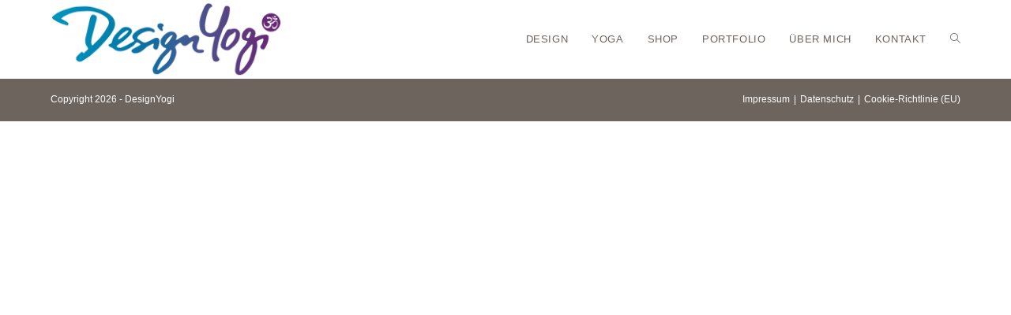

--- FILE ---
content_type: text/html; charset=UTF-8
request_url: https://www.designyogi.de/mein-angebot/
body_size: 3834
content:
<!DOCTYPE html>
<html class="html" lang="de">
<head>
	<meta charset="UTF-8">
	<link rel="profile" href="https://gmpg.org/xfn/11">

	<script>window.koko_analytics = {"url":"https:\/\/www.designyogi.de\/wp-admin\/admin-ajax.php?action=koko_analytics_collect","site_url":"https:\/\/www.designyogi.de","post_id":547,"use_cookie":0,"cookie_path":"\/"};</script><meta name='robots' content='index, follow, max-image-preview:large, max-snippet:-1, max-video-preview:-1' />
<meta name="viewport" content="width=device-width, initial-scale=1">
	<!-- This site is optimized with the Yoast SEO plugin v23.0 - https://yoast.com/wordpress/plugins/seo/ -->
	<link media="all" href="https://www.designyogi.de/wp-content/cache/autoptimize/css/autoptimize_25319e326a76386989b57840ab728613.css" rel="stylesheet"><title>Mein Angebot - DesignYogi</title>
	<link rel="canonical" href="https://www.designyogi.de/mein-angebot/" />
	<meta property="og:locale" content="de_DE" />
	<meta property="og:type" content="article" />
	<meta property="og:title" content="Mein Angebot - DesignYogi" />
	<meta property="og:url" content="https://www.designyogi.de/mein-angebot/" />
	<meta property="og:site_name" content="DesignYogi" />
	<meta property="article:modified_time" content="2020-11-17T09:08:17+00:00" />
	<meta name="twitter:card" content="summary_large_image" />
	<script type="application/ld+json" class="yoast-schema-graph">{"@context":"https://schema.org","@graph":[{"@type":"WebPage","@id":"https://www.designyogi.de/mein-angebot/","url":"https://www.designyogi.de/mein-angebot/","name":"Mein Angebot - DesignYogi","isPartOf":{"@id":"https://www.designyogi.de/#website"},"datePublished":"2019-09-23T07:13:40+00:00","dateModified":"2020-11-17T09:08:17+00:00","breadcrumb":{"@id":"https://www.designyogi.de/mein-angebot/#breadcrumb"},"inLanguage":"de","potentialAction":[{"@type":"ReadAction","target":["https://www.designyogi.de/mein-angebot/"]}]},{"@type":"BreadcrumbList","@id":"https://www.designyogi.de/mein-angebot/#breadcrumb","itemListElement":[{"@type":"ListItem","position":1,"name":"Startseite","item":"https://www.designyogi.de/"},{"@type":"ListItem","position":2,"name":"Mein Angebot"}]},{"@type":"WebSite","@id":"https://www.designyogi.de/#website","url":"https://www.designyogi.de/","name":"DesignYogi","description":"Yoga-Design","publisher":{"@id":"https://www.designyogi.de/#/schema/person/80b400a2d9cdfa998ffe897cbf60ed6f"},"potentialAction":[{"@type":"SearchAction","target":{"@type":"EntryPoint","urlTemplate":"https://www.designyogi.de/?s={search_term_string}"},"query-input":"required name=search_term_string"}],"inLanguage":"de"},{"@type":["Person","Organization"],"@id":"https://www.designyogi.de/#/schema/person/80b400a2d9cdfa998ffe897cbf60ed6f","name":"Michael","image":{"@type":"ImageObject","inLanguage":"de","@id":"https://www.designyogi.de/#/schema/person/image/","url":"https://www.designyogi.de/wp-content/uploads/2019/11/DesignYogi_Logo_610.png","contentUrl":"https://www.designyogi.de/wp-content/uploads/2019/11/DesignYogi_Logo_610.png","width":610,"height":208,"caption":"Michael"},"logo":{"@id":"https://www.designyogi.de/#/schema/person/image/"}}]}</script>
	<!-- / Yoast SEO plugin. -->


<link rel="alternate" type="application/rss+xml" title="DesignYogi &raquo; Feed" href="https://www.designyogi.de/feed/" />
<link rel="alternate" type="application/rss+xml" title="DesignYogi &raquo; Kommentar-Feed" href="https://www.designyogi.de/comments/feed/" />












<link rel='stylesheet' id='oceanwp-custom-css' href='https://www.designyogi.de/wp-content/cache/autoptimize/css/autoptimize_single_f0f341e0ed655037683f2910a5c07ceb.css?ver=6.4.7' media='all' />
<script src="https://www.designyogi.de/wp-includes/js/jquery/jquery.min.js?ver=3.7.1" id="jquery-core-js"></script>

<link rel="https://api.w.org/" href="https://www.designyogi.de/wp-json/" /><link rel="alternate" type="application/json" href="https://www.designyogi.de/wp-json/wp/v2/pages/547" /><link rel="EditURI" type="application/rsd+xml" title="RSD" href="https://www.designyogi.de/xmlrpc.php?rsd" />
<meta name="generator" content="WordPress 6.4.7" />
<link rel='shortlink' href='https://www.designyogi.de/?p=547' />
<link rel="alternate" type="application/json+oembed" href="https://www.designyogi.de/wp-json/oembed/1.0/embed?url=https%3A%2F%2Fwww.designyogi.de%2Fmein-angebot%2F" />
<link rel="alternate" type="text/xml+oembed" href="https://www.designyogi.de/wp-json/oembed/1.0/embed?url=https%3A%2F%2Fwww.designyogi.de%2Fmein-angebot%2F&#038;format=xml" />
			<meta name="generator" content="Elementor 3.25.9; features: additional_custom_breakpoints, e_optimized_control_loading; settings: css_print_method-external, google_font-enabled, font_display-auto">
			
			<link rel="icon" href="https://www.designyogi.de/wp-content/uploads/2019/11/OM-Bullet_512-150x150.png" sizes="32x32" />
<link rel="icon" href="https://www.designyogi.de/wp-content/uploads/2019/11/OM-Bullet_512-300x300.png" sizes="192x192" />
<link rel="apple-touch-icon" href="https://www.designyogi.de/wp-content/uploads/2019/11/OM-Bullet_512-300x300.png" />
<meta name="msapplication-TileImage" content="https://www.designyogi.de/wp-content/uploads/2019/11/OM-Bullet_512-300x300.png" />
</head>

<body class="page-template-default page page-id-547 page-parent wp-custom-logo wp-embed-responsive oceanwp-theme dropdown-mobile no-header-border default-breakpoint content-full-screen page-header-disabled has-breadcrumbs elementor-default elementor-kit-974" itemscope="itemscope" itemtype="https://schema.org/WebPage">

	
	
	<div id="outer-wrap" class="site clr">

		<a class="skip-link screen-reader-text" href="#main">Zum Inhalt springen</a>

		
		<div id="wrap" class="clr">

			
			
<header id="site-header" class="minimal-header effect-one clr" data-height="100" itemscope="itemscope" itemtype="https://schema.org/WPHeader" role="banner">

	
					
			<div id="site-header-inner" class="clr container">

				
				

<div id="site-logo" class="clr" itemscope itemtype="https://schema.org/Brand" >

	
	<div id="site-logo-inner" class="clr">

		<a href="https://www.designyogi.de/" class="custom-logo-link" rel="home"><img width="610" height="208" src="https://www.designyogi.de/wp-content/uploads/2019/11/DesignYogi_Logo_610.png" class="custom-logo" alt="DesignYogi" decoding="async" srcset="https://www.designyogi.de/wp-content/uploads/2019/11/DesignYogi_Logo_610.png 610w, https://www.designyogi.de/wp-content/uploads/2019/11/DesignYogi_Logo_610-300x102.png 300w" sizes="(max-width: 610px) 100vw, 610px" /></a>
	</div><!-- #site-logo-inner -->

	
	
</div><!-- #site-logo -->

			<div id="site-navigation-wrap" class="no-top-border clr">
			
			
			
			<nav id="site-navigation" class="navigation main-navigation clr" itemscope="itemscope" itemtype="https://schema.org/SiteNavigationElement" role="navigation" >

				<ul id="menu-hauptmenue" class="main-menu dropdown-menu sf-menu"><li id="menu-item-119" class="menu-item menu-item-type-post_type menu-item-object-page menu-item-119"><a href="https://www.designyogi.de/mein-angebot/design/" class="menu-link"><span class="text-wrap">DESIGN</span></a></li><li id="menu-item-25" class="menu-item menu-item-type-post_type menu-item-object-page menu-item-25"><a href="https://www.designyogi.de/mein-angebot/yoga/" class="menu-link"><span class="text-wrap">YOGA</span></a></li><li id="menu-item-1009" class="menu-item menu-item-type-post_type menu-item-object-page menu-item-1009"><a href="https://www.designyogi.de/mein-angebot/shop/" class="menu-link"><span class="text-wrap">SHOP</span></a></li><li id="menu-item-557" class="menu-item menu-item-type-post_type menu-item-object-page menu-item-557"><a href="https://www.designyogi.de/portfolio-4/" class="menu-link"><span class="text-wrap">PORTFOLIO</span></a></li><li id="menu-item-236" class="menu-item menu-item-type-post_type menu-item-object-page menu-item-236"><a href="https://www.designyogi.de/ueber-mich/" class="menu-link"><span class="text-wrap">ÜBER MICH</span></a></li><li id="menu-item-609" class="menu-item menu-item-type-post_type menu-item-object-page menu-item-609"><a href="https://www.designyogi.de/kontakt/" class="menu-link"><span class="text-wrap">KONTAKT</span></a></li><li class="search-toggle-li" ><a href="https://www.designyogi.de/#" class="site-search-toggle search-dropdown-toggle"><span class="screen-reader-text">Toggle website search</span><i class=" icon-magnifier" aria-hidden="true" role="img"></i></a></li></ul>
<div id="searchform-dropdown" class="header-searchform-wrap clr" >
	
<form aria-label="Search this website" role="search" method="get" class="searchform" action="https://www.designyogi.de/">	
	<input aria-label="Insert search query" type="search" id="ocean-search-form-1" class="field" autocomplete="off" placeholder="Suche" name="s">
		</form>
</div><!-- #searchform-dropdown -->

			</nav><!-- #site-navigation -->

			
			
					</div><!-- #site-navigation-wrap -->
			
		
	
				
	
	<div class="oceanwp-mobile-menu-icon clr mobile-right">

		
		
		
		<a href="https://www.designyogi.de/#mobile-menu-toggle" class="mobile-menu"  aria-label="Mobiles Menü">
							<i class="fa fa-bars" aria-hidden="true"></i>
						</a>

		
		
		
	</div><!-- #oceanwp-mobile-menu-navbar -->

	

			</div><!-- #site-header-inner -->

			
<div id="mobile-dropdown" class="clr" >

	<nav class="clr" itemscope="itemscope" itemtype="https://schema.org/SiteNavigationElement">

		
	<div id="mobile-nav" class="navigation clr">

		<ul id="menu-hauptmenue-1" class="menu"><li class="menu-item menu-item-type-post_type menu-item-object-page menu-item-119"><a href="https://www.designyogi.de/mein-angebot/design/">DESIGN</a></li>
<li class="menu-item menu-item-type-post_type menu-item-object-page menu-item-25"><a href="https://www.designyogi.de/mein-angebot/yoga/">YOGA</a></li>
<li class="menu-item menu-item-type-post_type menu-item-object-page menu-item-1009"><a href="https://www.designyogi.de/mein-angebot/shop/">SHOP</a></li>
<li class="menu-item menu-item-type-post_type menu-item-object-page menu-item-557"><a href="https://www.designyogi.de/portfolio-4/">PORTFOLIO</a></li>
<li class="menu-item menu-item-type-post_type menu-item-object-page menu-item-236"><a href="https://www.designyogi.de/ueber-mich/">ÜBER MICH</a></li>
<li class="menu-item menu-item-type-post_type menu-item-object-page menu-item-609"><a href="https://www.designyogi.de/kontakt/">KONTAKT</a></li>
</ul>
	</div>


	</nav>

</div>

			
			
		
		
</header><!-- #site-header -->


			
			<main id="main" class="site-main clr"  role="main">

				
	
	<div id="content-wrap" class="container clr">

		
		<div id="primary" class="content-area clr">

			
			<div id="content" class="site-content clr">

				
				
<article class="single-page-article clr">

	
<div class="entry clr" itemprop="text">

	
	
	
</div>

</article>

				
			</div><!-- #content -->

			
		</div><!-- #primary -->

		
	</div><!-- #content-wrap -->

	

	</main><!-- #main -->

	
	
	
		
<footer id="footer" class="site-footer" itemscope="itemscope" itemtype="https://schema.org/WPFooter" role="contentinfo">

	
	<div id="footer-inner" class="clr">

		

<div id="footer-bottom" class="clr">

	
	<div id="footer-bottom-inner" class="container clr">

		
			<div id="footer-bottom-menu" class="navigation clr">

				<div class="menu-footer-container"><ul id="menu-footer" class="menu"><li id="menu-item-17" class="menu-item menu-item-type-post_type menu-item-object-page menu-item-17"><a href="https://www.designyogi.de/impressum/">Impressum</a></li>
<li id="menu-item-16" class="menu-item menu-item-type-post_type menu-item-object-page menu-item-privacy-policy menu-item-16"><a target="_blank" rel="noopener privacy-policy" href="https://www.designyogi.de/datenschutz/">Datenschutz</a></li>
<li id="menu-item-1142" class="menu-item menu-item-type-post_type menu-item-object-page menu-item-1142"><a href="https://www.designyogi.de/cookie-richtlinie-eu/">Cookie-Richtlinie (EU)</a></li>
</ul></div>
			</div><!-- #footer-bottom-menu -->

			
		
			<div id="copyright" class="clr" role="contentinfo">
				Copyright 2026 - DesignYogi			</div><!-- #copyright -->

			
	</div><!-- #footer-bottom-inner -->

	
</div><!-- #footer-bottom -->


	</div><!-- #footer-inner -->

	
</footer><!-- #footer -->

	
	
</div><!-- #wrap -->


</div><!-- #outer-wrap -->



<a aria-label="Zum Seitenanfang scrollen" href="#" id="scroll-top" class="scroll-top-right"><i class=" fa fa-angle-up" aria-hidden="true" role="img"></i></a>





<!-- Consent Management powered by Complianz | GDPR/CCPA Cookie Consent https://wordpress.org/plugins/complianz-gdpr -->
<div id="cmplz-cookiebanner-container"></div>
					<div id="cmplz-manage-consent" data-nosnippet="true"></div>			
			

<script id="oceanwp-main-js-extra">
var oceanwpLocalize = {"nonce":"daaac5b9f9","isRTL":"","menuSearchStyle":"drop_down","mobileMenuSearchStyle":"disabled","sidrSource":null,"sidrDisplace":"1","sidrSide":"left","sidrDropdownTarget":"link","verticalHeaderTarget":"link","customScrollOffset":"0","customSelects":".woocommerce-ordering .orderby, #dropdown_product_cat, .widget_categories select, .widget_archive select, .single-product .variations_form .variations select","ajax_url":"https:\/\/www.designyogi.de\/wp-admin\/admin-ajax.php","oe_mc_wpnonce":"11fc199dfe"};
</script>















<script defer src="https://www.designyogi.de/wp-content/cache/autoptimize/js/autoptimize_d19ef20b87a32063fad3aa7e6f976ad8.js"></script></body>
</html>

<!--
Performance optimized by W3 Total Cache. Learn more: https://www.boldgrid.com/w3-total-cache/


Served from: www.designyogi.de @ 2026-01-23 16:32:43 by W3 Total Cache
-->